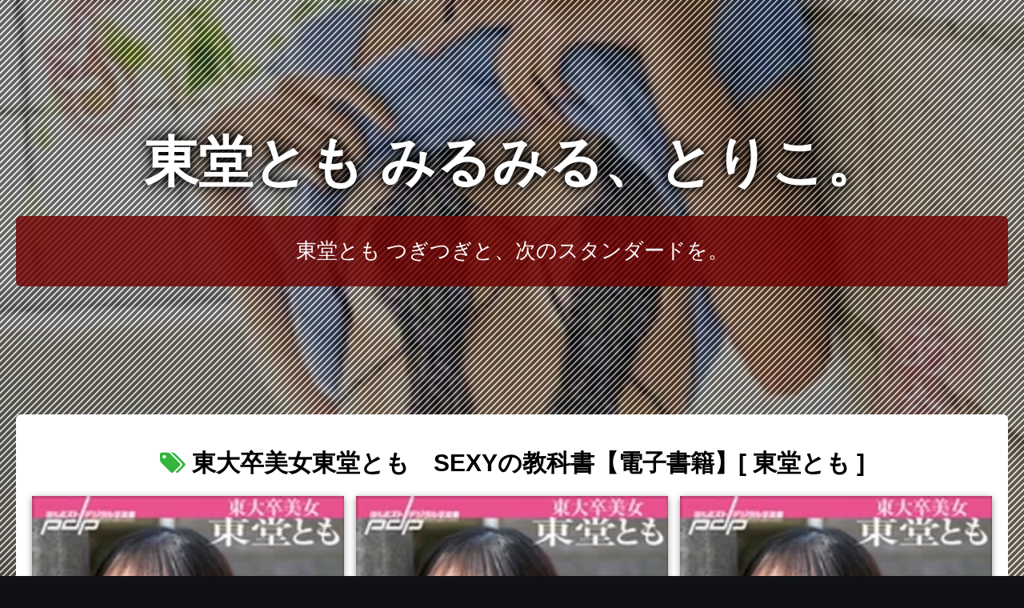

--- FILE ---
content_type: text/html
request_url: https://grdol.comxmoc.com/tomo-toudou/item4.html
body_size: 2505
content:
<!DOCTYPE html>
<html lang="ja">
<head>
<title>東堂とも みるみる、とりこ。</title>
<meta charset="UTF-8">
<meta name="viewport" content="width=device-width, initial-scale=1.0">
<meta http-equiv="X-UA-Compatible" content="IE=edge">
<meta name="description" content="東堂とも つぎつぎと、次のスタンダードを。">
<meta name="keywords" content="東堂とも">
<link rel="stylesheet" href="https://maxcdn.bootstrapcdn.com/font-awesome/4.7.0/css/font-awesome.min.css">
<link rel="stylesheet" href="./main.css">
<link rel="shortcut icon" type="image/x-icon" href="./favicon.ico">
<link rel="alternate" type="application/rss+xml" title="東堂とも みるみる、とりこ。" href="https://grdol.comxmoc.com/tomo-toudou/sitemap.xml">
<script src="https://ajax.googleapis.com/ajax/libs/jquery/3.2.1/jquery.min.js"></script>
<script src="./main.js" charset="utf-8"></script>
</head>
<body>
<div id="item_page" class="wrapper">
	<article id="contents">
		<header id="banner" class="container">
			<h1 id="title_1"><a href="./">東堂とも みるみる、とりこ。</a></h1>
			<h3 id="title_2"><a href="./">東堂とも つぎつぎと、次のスタンダードを。</a></h3>
		</header>
		<main>
			<section class="innner">
				<h2><i style="color:#33B53E;" class="fa fa-tags" aria-hidden="true"></i> 東大卒美女東堂とも　SEXYの教科書【電子書籍】[ 東堂とも ]</h2>
				<section id="item_images">
					<a class="image featured" href="https://hb.afl.rakuten.co.jp/hgc/g00reb42.w54vt3a7.g00reb42.w54vu4f7/?pc=https%3A%2F%2Fitem.rakuten.co.jp%2Frakutenkobo-ebooks%2F799d62a5a5b6353396b09c7db81a17ee%2F&m=http%3A%2F%2Fm.rakuten.co.jp%2Frakutenkobo-ebooks%2Fi%2F21086079%2F" target="_blank"><img src="https://thumbnail.image.rakuten.co.jp/@0_mall/rakutenkobo-ebooks/cabinet/0177/2000011070177.jpg?_ex=365x365"" alt="東大卒美女東堂とも　SEXYの教科書【電子書籍】[ 東堂とも ]" class="object-fit-img shadow fade"></a>
					<a class="image featured" href="https://hb.afl.rakuten.co.jp/hgc/g00reb42.w54vt3a7.g00reb42.w54vu4f7/?pc=https%3A%2F%2Fitem.rakuten.co.jp%2Frakutenkobo-ebooks%2F799d62a5a5b6353396b09c7db81a17ee%2F&m=http%3A%2F%2Fm.rakuten.co.jp%2Frakutenkobo-ebooks%2Fi%2F21086079%2F" target="_blank"><img src="https://thumbnail.image.rakuten.co.jp/@0_mall/rakutenkobo-ebooks/cabinet/0177/2000011070177.jpg?_ex=365x365"" alt="東大卒美女東堂とも　SEXYの教科書【電子書籍】[ 東堂とも ]" class="object-fit-img shadow fade"></a>
					<a class="image featured" href="https://hb.afl.rakuten.co.jp/hgc/g00reb42.w54vt3a7.g00reb42.w54vu4f7/?pc=https%3A%2F%2Fitem.rakuten.co.jp%2Frakutenkobo-ebooks%2F799d62a5a5b6353396b09c7db81a17ee%2F&m=http%3A%2F%2Fm.rakuten.co.jp%2Frakutenkobo-ebooks%2Fi%2F21086079%2F" target="_blank"><img src="https://thumbnail.image.rakuten.co.jp/@0_mall/rakutenkobo-ebooks/cabinet/0177/2000011070177.jpg?_ex=365x365"" alt="東大卒美女東堂とも　SEXYの教科書【電子書籍】[ 東堂とも ]" class="object-fit-img shadow fade"></a>
				</section>
				<section id="item_info">
					<section id="itemCaption" class="box">
						<p>＜p＞グラビアアイドルを多数擁する芸能事務所「アーティストハウスピラミッド」の若手グラドル4人で結成された「ピラミッドGALS」から派生した東堂とものソロ写真集。</p>
<p>東大卒という知性と、美乳と美脚のボディはまさに“教科書通り”のセクシーさだ。</p>
<p>＜/p＞ ＜p＞とうどう・とも＜br /＞ 1991年9月3日生まれ、千葉県出身。</p>
<p>身長167cm、B83W60H89。</p>
<p>趣味はゲーム、コスプレ。</p>
<p>桜蔭中学・高校から東京大学文科三類に合格し、文学部に進学。</p>
<p>卒業後にコスプレ活動を開始。</p>
<p>デジタル写真集『東大卒グラドル東堂とも　SEXY偏差値75！』が発売中＜/p＞画面が切り替わりますので、しばらくお待ち下さい。</p>
<p> ※ご購入は、楽天kobo商品ページからお願いします。</p>
<p>※切り替わらない場合は、こちら をクリックして下さい。</p>
<p> ※このページからは注文できません。</p>
<p></p>
					</section>
					<section id="itemPrice" class="box">
						<ul>
							<li>商品価格：1,320円</li></li>
							<li>レビュー件数：0件</li>
							<li>レビュー平均：<span id="reviewAverage">0</span></li>
						</ul>
						<div class="buy-button"><a class="al-c shadow fade" href="https://hb.afl.rakuten.co.jp/hgc/g00reb42.w54vt3a7.g00reb42.w54vu4f7/?pc=https%3A%2F%2Fitem.rakuten.co.jp%2Frakutenkobo-ebooks%2F799d62a5a5b6353396b09c7db81a17ee%2F&m=http%3A%2F%2Fm.rakuten.co.jp%2Frakutenkobo-ebooks%2Fi%2F21086079%2F" target="_blank"><i class="fa fa-shopping-cart" aria-hidden="true"></i> 楽天で購入</a></div>
					</section>
				</section>
			</section>

			<section id="tweet" class="innner">
				
			</section>

			<section class="innner">
				<article id="kakolink">
	<header>
		<h2>
			<i class="fa fa-bookmark" aria-hidden="true" style="color:#ec9800;"></i>
			<strong>東堂とも</strong> おすすめサイト
		</h2>
	</header>
	<article class="kakolink_item">
		<ul>
<!-- START_LINK -->
			<li><a href="https://rana.bxoxq.com/concept/" target="_blank">ポケ〇 本日、土用の丑の日</a></li>


			<li><a href="https://lxwxl.net/ease/" target="_blank">コスメデコルテ セルジェニー エマルジョンerがアメリカ人に大人気</a></li>


			<li><a href="https://grdol.comxmoc.com/tsumugi-hara/" target="_blank">原つむぎにハマってます!</a></li>

<!-- END_LINK -->
		</ul>
	</article>
</article>
			</section>

			<a href="https://msitem.com/">可愛いアイドルやセクシーなグラドルの情報はココで…<br />アイドル･グラドル｜ネットでショッキング</a><br /><br /><a href="https://msitem.com/category/gravure-idol/">グラドル</a>

			<section id="page-navi" class="al-c">
				<script>
					var n = parseInt("item3.html".slice( 4, -5 ) , 10) ;
					if (n >= 1){
						document.write( '<a href="item3.html"><i class="fa fa-arrow-left" aria-hidden="true"></i> 前</a>');
					} else {
						document.write( '<span class="gray"><i class="fa fa-arrow-left" aria-hidden="true"></i> 前</span>');
					}
				</script>
				<a href="./">　<i class="fa fa-home"></i>　</a>
				<script>
					var n = parseInt("item5.html".slice( 4, -5 ) , 10) ;
					if (n <= 30){
						document.write( '<a href="item5.html">次 <i class="fa fa-arrow-right" aria-hidden="true"></i></a>');
					} else {
						document.write( '<span class="gray">次 <i class="fa fa-arrow-right" aria-hidden="true"></i></span>');
					}
				</script>
			</section>
		</mein>
		<footer>
			<article id="copyright">
				&copy; <a href="./" class="white">東堂とも みるみる、とりこ。</a>
			</article>
		</footer>
	</article>
</div>
</body>
</html>
